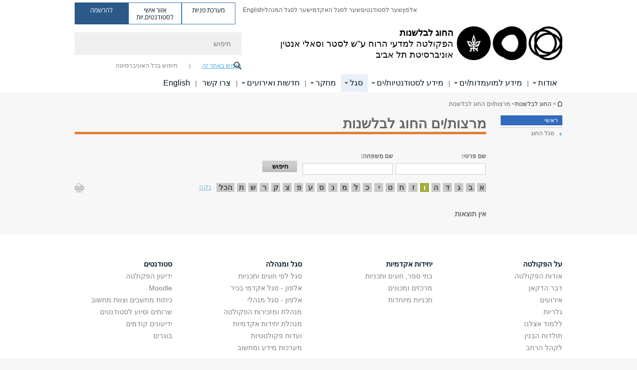

--- FILE ---
content_type: text/html; charset=utf-8
request_url: https://humanities.tau.ac.il/linguistics/faculty?letter=%D7%95
body_size: 14904
content:
<!DOCTYPE html>
<html lang="he" dir="rtl">
<head>

  <meta http-equiv="X-UA-Compatible" content="IE=edge" />
  <meta name="viewport" content="width=device-width, initial-scale=1">

  <!--[if IE]><![endif]-->
<link rel="dns-prefetch" href="//themes.googleusercontent.com" />
<link rel="preconnect" href="//themes.googleusercontent.com" crossorigin="" />
<link rel="dns-prefetch" href="//www.googletagmanager.com" />
<link rel="preconnect" href="//www.googletagmanager.com" />
<meta http-equiv="Content-Type" content="text/html; charset=utf-8" />
<meta http-equiv="expires" content="0" />
<meta http-equiv="expires" content="Tue, 01 Jan 1980 1:00:00 GMT" />
<meta name="Generator" content="Drupal 7 (http://drupal.org)" />
<link rel="canonical" href="https://humanities.tau.ac.il/linguistics/faculty" />
<link rel="shortlink" href="/node/4616" />
<meta property="og:title" content="מרצות/ים החוג לבלשנות" />
<meta property="og:url" content="https://humanities.tau.ac.il/linguistics/faculty" />
<meta property="og:image" content="https://humanities.tau.ac.il/sites/humanities.tau.ac.il/files/styles/og_image/public/floodin_images/humfa.jpg?itok=IdaZo9mb" />
<meta property="og:image:width" content="1210" />
<meta property="og:image:height" content="650" />
<meta property="og:description" content="מרצות/ים החוג לבלשנות" />
<link rel="shortcut icon" href="https://humanities.tau.ac.il/sites/all/themes/tau_v2/favicon.ico" type="image/vnd.microsoft.icon" />
<link rel="alternate" media="only screen and (max-width: 640px)" href="https://humanities.m.tau.ac.il/linguistics/faculty?letter=%D7%95" />
<link rel="alternate" media="handled" href="https://humanities.m.tau.ac.il/linguistics/faculty?letter=%D7%95" />
<link href="/sites/all/libraries/icomoon/fonts/icomoon.woff2" as="font" crossorigin="anonymous" rel="preload" type="font/woff2" />
<link href="/sites/all/themes/tau_v2/fonts/opensans/opensanshebrew-regular.woff2" as="font" rel="preload" crossorigin="anonymous" type="font/woff2" />
<link href="/sites/all/themes/tau_v2/fonts/opensans/opensanshebrew-bold.woff2" as="font" rel="preload" crossorigin="anonymous" type="font/woff2" />
  <title>מרצות/ים החוג לבלשנות | החוג לבלשנות | אוניברסיטת תל אביב</title>
  <link type="text/css" rel="stylesheet" href="/sites/default/files/advagg_css/css__Zouj0KPz9PwY6IidOlnRQxzJWeh1whfgbzyvRSaiUiQ__em0RViU91tVe1Ehx3elrj36wqNNmDUk1giWR9GaOLKE__lGaRfiBnLjb2X9VtN-DOAoNRUexs-e2RsQTGaraSvBc.css" media="all" />
<link type="text/css" rel="stylesheet" href="/sites/default/files/advagg_css/css__5-oiXxmg-UKRvULLXGFju1f8zJf54rts1NqJMcPz-Y8__y_pf7XuvgoYuxth4WIhtCqfFrYS_tAiqaMRkKLN-OlY__lGaRfiBnLjb2X9VtN-DOAoNRUexs-e2RsQTGaraSvBc.css" media="all" />
<link type="text/css" rel="stylesheet" href="/sites/default/files/advagg_css/css__ML3NxdLmYKuLW0xvn5iS46JpI0Yrnv532xzSikS3iW8__YKzKrrRh3jVUz18VDBU9_w-_lUw5sbG5_AtPRkB9wa0__lGaRfiBnLjb2X9VtN-DOAoNRUexs-e2RsQTGaraSvBc.css" media="all" />
<link type="text/css" rel="stylesheet" href="/sites/default/files/advagg_css/css__G6wvPqtsYVq-pCAkA1u8SxdbAAWRIK80Xzp1HVUOwuw__RoF9X14jG2bK9e9mJ-gYioymrbpMtgIub2VCrwvAH2A__lGaRfiBnLjb2X9VtN-DOAoNRUexs-e2RsQTGaraSvBc.css" media="all" />
<link type="text/css" rel="stylesheet" href="/sites/default/files/advagg_css/css__rCgFEdz9lASHvzPXHjxYoIZfABlFBbHDGyQDggSI-kc__gXsdGkHHlq3rkb8j_FAHDoG_N6fWpCuWC7YQh9QNf9E__lGaRfiBnLjb2X9VtN-DOAoNRUexs-e2RsQTGaraSvBc.css" media="all" />
<link type="text/css" rel="stylesheet" href="/sites/default/files/advagg_css/css__JrDK4f_-EdlmhNP6LxPkXLJV695tLmnUvW7R7-3Of20__xHwnrOQLkYlfSdDO5GGzqQCaixClDQGk860Om4s9rcA__lGaRfiBnLjb2X9VtN-DOAoNRUexs-e2RsQTGaraSvBc.css" media="all" />
<link type="text/css" rel="stylesheet" href="/sites/default/files/advagg_css/css__gG4NdMyQLdiqDEaesxU-fo589mfMuCzu2YPcOJAb018__7RSKNN7WmlVUowE6gmEa0W_BdXRLiqJoSaneKiminPE__lGaRfiBnLjb2X9VtN-DOAoNRUexs-e2RsQTGaraSvBc.css" media="all" />
<link type="text/css" rel="stylesheet" href="/sites/default/files/advagg_css/css__NHt64gZBbsglaP8Thifgi_5SgCyX43IixigC9YG_IUI__PUOgtcxd0BHBiIb0D5S2xiq_1qTFvYUOBWuBr019Tt4__lGaRfiBnLjb2X9VtN-DOAoNRUexs-e2RsQTGaraSvBc.css" media="all" />
<link type="text/css" rel="stylesheet" href="/sites/default/files/advagg_css/css__AV5xcOGZg_I77tvHWRNtROmAAAUgEcLxAliULqFTq2g__WgSzw6T15H2fCitl9Cw8FbDh5B-UzHS3oR8mBuVXr58__lGaRfiBnLjb2X9VtN-DOAoNRUexs-e2RsQTGaraSvBc.css" media="all" />
<link type="text/css" rel="stylesheet" href="/sites/default/files/advagg_css/css__ItIWXr0Z2c0Jm10iJTnKY007Z0Cwwyf-s-lX6r99pEU__fX_4oOo5O03wZW-TT7cN6E2M9CioWED06_ZgIzFz2g8__lGaRfiBnLjb2X9VtN-DOAoNRUexs-e2RsQTGaraSvBc.css" media="all" />
<link type="text/css" rel="stylesheet" href="/sites/default/files/advagg_css/css__WMwosR8-l8ZpuAVoRQnHD7kTuLxXTNZur6G0IuoOimA__Un3VrojKzZK51fPnduJzKDaYazLXNqOelyugameOMDM__lGaRfiBnLjb2X9VtN-DOAoNRUexs-e2RsQTGaraSvBc.css" media="all" />
<link type="text/css" rel="stylesheet" href="/sites/default/files/advagg_css/css__qF9ZMoe1OEPJeCnwUhzaTsZ-fCESLfJyJA2-an0mxTQ__9uNNxSEkuRFYLXf2NYXfrN6_olg9O7OzNoY7kokujQ0__lGaRfiBnLjb2X9VtN-DOAoNRUexs-e2RsQTGaraSvBc.css" media="all" />
<link type="text/css" rel="stylesheet" href="/sites/default/files/advagg_css/css__beLOjpMY0ZwqDr4mNtSBkyzHYh2x5n_dyQkj-4rK7JU__b2rlH-b1gkXJXBrDIbBbfKBHQB_W0vR5oZjxe2onTMk__lGaRfiBnLjb2X9VtN-DOAoNRUexs-e2RsQTGaraSvBc.css" media="all" />
<link type="text/css" rel="stylesheet" href="/sites/default/files/advagg_css/css__PJZJB6lGEpH6usb1yfVBXq2EH3kjt5tK8jazNCLb3PQ__r6H7-hh6HLrAxUR4OZ6fy6ZMcjznRA4uo51uQNfSSrI__lGaRfiBnLjb2X9VtN-DOAoNRUexs-e2RsQTGaraSvBc.css" media="all" />
<link type="text/css" rel="stylesheet" href="/sites/default/files/advagg_css/css__BNJEqmkYQiOMVP1BHC8OapMELJB5XknKcJtlRjSDN6Q__PU8ZB65IaETcPC1yw7kngTyMqcmk5FOk7rVQgfw64wE__lGaRfiBnLjb2X9VtN-DOAoNRUexs-e2RsQTGaraSvBc.css" media="all" />
<link type="text/css" rel="stylesheet" href="/sites/default/files/advagg_css/css__SOeeZkL8ABEbJAsSp5KVpmUziyBhNsw5QwNZsHHdR24__Mk60fRSSPbEJQjGOuqyTDrrXqpmCsmyZyzDk2LMk0Ak__lGaRfiBnLjb2X9VtN-DOAoNRUexs-e2RsQTGaraSvBc.css" media="all" />
<link type="text/css" rel="stylesheet" href="/sites/default/files/advagg_css/css__24EcWeh6FS1ojUPo1ayHEo7YdY-yY78tzSgikpGKaHE__l5rydRAa1rby0Z1e_XhOidg8QcihRiTvOAE-4gTw_-0__lGaRfiBnLjb2X9VtN-DOAoNRUexs-e2RsQTGaraSvBc.css" media="all" />
<link type="text/css" rel="stylesheet" href="/sites/default/files/advagg_css/css__9iWwhyAUw3yszWQFdrnTDzWvllkUOw8K67rrQAGgIqQ__jOIP2tFmpSM90X6SCoPGvDrSL9pwLVK_fhCU5CM2ahI__lGaRfiBnLjb2X9VtN-DOAoNRUexs-e2RsQTGaraSvBc.css" media="all" />
<link type="text/css" rel="stylesheet" href="/sites/default/files/advagg_css/css__RfyoFkNasGn6_xoXUxXHshXJKFFMeSwvzvDX3CvpNfI__4D8vsStq9-jfgF4B8V0JWzC81UmTv40rbNLMOP7z13Y__lGaRfiBnLjb2X9VtN-DOAoNRUexs-e2RsQTGaraSvBc.css" media="all" />
<link type="text/css" rel="stylesheet" href="/sites/default/files/advagg_css/css__5MGQdAULYUviWuo_1X0_HDMXvlxFH8gdWajB-3S_K8s__qsZ3hdy5q_GuotKUosFMTK6ZRjpBh_-0qlOacb9ZAes__lGaRfiBnLjb2X9VtN-DOAoNRUexs-e2RsQTGaraSvBc.css" media="all" />
<link type="text/css" rel="stylesheet" href="/sites/default/files/advagg_css/css__yb_OLZ_5sISzbgqbjY7Nghpcs8iSYinrmSmuO1AblmQ__8LWnFf_FCRQ8VkoPSvvgfcByAVVYrfW0ygEtKcjjGG0__lGaRfiBnLjb2X9VtN-DOAoNRUexs-e2RsQTGaraSvBc.css" media="all" />
<style type="text/css" media="all">.cs_blue{background-color:#3181a2}.cs_blue_sky{background-color:#1980ff}.cs_brain_purple{background-color:#9628c6;color:#9628c6}.cs_cs_blue{background-color:#3181a2;color:#3181a2}.cs_cs_blue_barak{background-color:#114b78;color:#114b78}.cs_cs_blue_brand{background-color:#66bff1;color:#66bff1}.cs_cs_brown{background-color:#c2943c}.cs_cs_darkgrey_brand{background-color:#76787a;color:#76787a}.cs_cs_dark_brown{background-color:#b38120}.cs_cs_dark_grey{background-color:#607286}.cs_cs_grey{background-color:#a2a4a3}.cs_cs_light_blue{background-color:#72a5de}.cs_cs_mustard{background-color:#d2b62f}.cs_cs_olive{background-color:#a1ab64}.cs_cs_orange_kantor{background-color:#e47f36;color:#e47f36}.cs_cs_orange_mtei{background-color:#ff6026}.cs_cs_pink{background-color:#c52c64}.cs_cs_purple{background-color:#ac15b2}.cs_cs_red{background-color:#1692e8}.cs_dark_blue{background-color:#0f4583}.cs_green{background-color:#a3ad3c}.cs_green_mba{background-color:#005710}.cs_HRgreen{background-color:#009ed4}.cs_HRPurple{background-color:#7d335c}.cs_law-cyan{background-color:#86c8b1;color:#86c8b1}.cs_law-peach{background-color:#e88b75;color:#e88b75}.cs_law-red{background-color:#a01a19;color:#a01a19}.cs_light_red{background-color:#1692e8}.cs_policomm{background-color:#1692e8;color:#1692e8}.cs_purple{background-color:#3b0a43}.cs_purple_catalog{background-color:#4c2177}.cs_purple_kellogg{background-color:#4f2d83}.cs_purple_recanati{background-color:#4d1848}.cs_purple_soclib{background-color:#6f67b0}.cs_socsci_grey{background-color:#949dc2}.cs_socsi_blue{background-color:#22aae2}.cs_soc_red{background-color:#1692e8}.cs_sportlight_grey{color:#696969}</style>
<link type="text/css" rel="stylesheet" href="/sites/default/files/advagg_css/css__ZGQVPdX2635xcH9lxTokU2utSgFFQwzgEiAz6qoNHJA__Ja9UVL3yh0oOqABMfYtP-hmHEcInDBjg5ccBLiTfK0E__lGaRfiBnLjb2X9VtN-DOAoNRUexs-e2RsQTGaraSvBc.css" media="all" />
<link type="text/css" rel="stylesheet" href="/sites/default/files/advagg_css/css__df67uMlx9d4rhwsAAvZgJQchdxDJLxX6TwPV7P2t5rw__4ZZuw5eIhZUmu92B95QNtWWY2uaLyNTVGQVnaQxNIzo__lGaRfiBnLjb2X9VtN-DOAoNRUexs-e2RsQTGaraSvBc.css" media="all" />
<link type="text/css" rel="stylesheet" href="/sites/default/files/advagg_css/css__1eY3tfvA_Ns9-mbZN4-qANM82jrtbcgfET36ixKD66k__Jb82oLc-K98q7FYjRI6SPE354xhxZMd9BlFNyCR69GI__lGaRfiBnLjb2X9VtN-DOAoNRUexs-e2RsQTGaraSvBc.css" media="all" />
<style type="text/css" media="all">body.page-node-4616 table.tau-person-results-table thead tr{color:#696969}body.page-node-4616 table.tau-person-results-table thead tr{background-color:#cfdcef}</style>
<link type="text/css" rel="stylesheet" href="/sites/default/files/advagg_css/css__1CPv_R924eICT32QslnTjXbRVynEktyw_pSaTBd6ysg__zrt71anZIWh5_JxLaHA03wcdfO8tbuLOAjzD3uA-d2I__lGaRfiBnLjb2X9VtN-DOAoNRUexs-e2RsQTGaraSvBc.css" media="all" />
  <script>(function(w,d,s,l,i){w[l]=w[l]||[];w[l].push({'gtm.start':new Date().getTime(),event:'gtm.js'});var f=d.getElementsByTagName(s)[0];var j=d.createElement(s);var dl=l!='dataLayer'?'&l='+l:'';j.src='https://www.googletagmanager.com/gtm.js?id='+i+dl+'';j.async=true;f.parentNode.insertBefore(j,f);})(window,document,'script','dataLayer','GTM-WXDLLNWM');</script>

<!--[if lte IE 9]>
<script src="/sites/default/files/advagg_js/js__9aTy4snid5GMq51YnNufUXeaSJXw-2aTwSKA3LXwN00__8rDv_hNR7vL8Bafct_KGSGW2eHndPaOgj9L4azt7w30__lGaRfiBnLjb2X9VtN-DOAoNRUexs-e2RsQTGaraSvBc.js#ie9-" onload="if(jQuery.isFunction(jQuery.holdReady)){jQuery.holdReady(true);}"></script>
<![endif]-->

<!--[if gt IE 9]>
<script src="/sites/default/files/advagg_js/js__9aTy4snid5GMq51YnNufUXeaSJXw-2aTwSKA3LXwN00__8rDv_hNR7vL8Bafct_KGSGW2eHndPaOgj9L4azt7w30__lGaRfiBnLjb2X9VtN-DOAoNRUexs-e2RsQTGaraSvBc.js#ie10+" defer="defer" onload="if(jQuery.isFunction(jQuery.holdReady)){jQuery.holdReady(true);}"></script>
<![endif]-->

<!--[if !IE]><!-->
<script src="/sites/default/files/advagg_js/js__9aTy4snid5GMq51YnNufUXeaSJXw-2aTwSKA3LXwN00__8rDv_hNR7vL8Bafct_KGSGW2eHndPaOgj9L4azt7w30__lGaRfiBnLjb2X9VtN-DOAoNRUexs-e2RsQTGaraSvBc.js" defer="defer" onload="if(jQuery.isFunction(jQuery.holdReady)){jQuery.holdReady(true);}"></script>
<!--<![endif]-->
<script src="/sites/default/files/advagg_js/js__H5AFmq1RrXKsrazzPq_xPQPy4K0wUKqecPjczzRiTgQ__wor4r9P8YTtQ7p6fbywTetZ47Z_orumIfrrhgxrpLus__lGaRfiBnLjb2X9VtN-DOAoNRUexs-e2RsQTGaraSvBc.js" defer="defer" onload="function advagg_mod_1(){advagg_mod_1.count=++advagg_mod_1.count||1;try{if(advagg_mod_1.count<=40){init_drupal_core_settings();advagg_mod_1.count=100;}}
catch(e){if(advagg_mod_1.count>=40){throw e;}
else{window.setTimeout(advagg_mod_1,1);}}}
function advagg_mod_1_check(){if(window.init_drupal_core_settings&&window.jQuery&&window.Drupal){advagg_mod_1();}
else{window.setTimeout(advagg_mod_1_check,1);}}
advagg_mod_1_check();"></script>
<script src="/sites/default/files/advagg_js/js__dmk5l6f63eBGUIQyTHCNZQec92GTehxA7kuRv9Ez2mA__94sj1s2_ICeZ-Cf7AD5AOKfm1-AcK8H6etAOYrGyLfw__lGaRfiBnLjb2X9VtN-DOAoNRUexs-e2RsQTGaraSvBc.js" defer="defer"></script>
<script src="/sites/default/files/advagg_js/js__jY3-3CF_aW2-zV7M-ZJG0aboHTCHOpI0LqsoubNNRFI__ldX-GYGVbJarE_FwlYdMigsz0wUJ72Qj_I4V8NwWM6E__lGaRfiBnLjb2X9VtN-DOAoNRUexs-e2RsQTGaraSvBc.js" defer="defer"></script>
<script>function init_drupal_core_settings() {jQuery.extend(Drupal.settings, {"basePath":"\/","pathPrefix":"","setHasJsCookie":0,"ajaxPageState":{"theme":"tau_v2","theme_token":"xemXUInj7kY1AXAgyF11pQsoY7CQILE3lr175a8w5wU","jquery_version":"3.5.1","jquery_version_token":"5RCOpOuXsA_5OR9B9xM3omoodeosqpAatMbX_9gwmUA","css":{"modules\/system\/system.base.css":1,"modules\/system\/system.base-rtl.css":1,"modules\/system\/system.menus.css":1,"modules\/system\/system.menus-rtl.css":1,"modules\/system\/system.messages.css":1,"modules\/system\/system.messages-rtl.css":1,"modules\/system\/system.theme.css":1,"modules\/system\/system.theme-rtl.css":1,"misc\/ui\/jquery.ui.core.css":1,"misc\/ui\/jquery.ui.theme.css":1,"modules\/aggregator\/aggregator.css":1,"modules\/aggregator\/aggregator-rtl.css":1,"sites\/all\/modules\/rc\/builder\/css\/builder.css":1,"sites\/all\/modules\/contrib\/calendar\/css\/calendar_multiday.css":1,"sites\/all\/modules\/rc\/css_color\/css\/css_color.css":1,"sites\/all\/modules\/forms\/date\/date_repeat_field\/date_repeat_field.css":1,"sites\/humanities.tau.ac.il\/modules\/faculty\/css\/faculty.css":1,"modules\/field\/theme\/field.css":1,"modules\/field\/theme\/field-rtl.css":1,"modules\/node\/node.css":1,"modules\/search\/search.css":1,"modules\/search\/search-rtl.css":1,"sites\/all\/modules\/rc\/sitesmanager\/css\/sitesmanager.css":1,"sites\/all\/modules\/rc\/tau_archive\/css\/tau_archive.css":1,"sites\/all\/modules\/rc\/tau_main_footer\/tau_main_footer_mobile.css":1,"modules\/user\/user.css":1,"modules\/user\/user-rtl.css":1,"sites\/all\/modules\/contrib\/youtube\/css\/youtube.css":1,"sites\/all\/modules\/contrib\/views\/css\/views.css":1,"sites\/all\/modules\/contrib\/views\/css\/views-rtl.css":1,"sites\/all\/modules\/rc\/tau_content_edit\/css\/tau_content_edit.css":1,"sites\/all\/modules\/contrib\/ckeditor\/css\/ckeditor.css":1,"sites\/all\/modules\/contrib\/ckeditor\/css\/ckeditor-rtl.css":1,"sites\/all\/modules\/contrib\/ctools\/css\/ctools.css":1,"sites\/all\/modules\/rc\/feature\/feature_block_banner\/css\/feature_block_banner.css":1,"sites\/all\/modules\/rc\/feature\/feature_block_general\/css\/feature_block_general.css":1,"sites\/all\/modules\/rc\/feature\/feature_courses\/css\/feature_courses.css":1,"sites\/all\/modules\/rc\/feature\/feature_courses\/css\/feature_courses_en.css":1,"sites\/all\/themes\/tau_v2\/css\/jquery-ui-1.8.16.custom.css":1,"sites\/all\/modules\/rc\/feature\/feature_event\/css\/event_upcoming.css":1,"sites\/all\/modules\/rc\/feature\/feature_home_page\/css\/general.css":1,"sites\/all\/modules\/rc\/feature\/feature_news\/css\/feature_news.css":1,"sites\/all\/modules\/rc\/floating_details\/css\/floating_details.css":1,"sites\/all\/modules\/contrib\/panels\/css\/panels.css":1,"sites\/all\/modules\/rc\/rc_recog\/css\/rc_recog_mobile.css":1,"sites\/all\/libraries\/icomoon\/style.css":1,"sites\/all\/modules\/rc\/sitetau\/css\/sitetau.css":1,"sites\/all\/modules\/rc\/skiplinks\/css\/skiplinks.css":1,"sites\/all\/modules\/rc\/tau_custom_design\/css\/tau_custom_design.css":1,"sites\/all\/modules\/rc\/tau_megadd\/styles\/tau_megadd.css":1,"sites\/all\/libraries\/responsive-nav\/responsive-nav.css":1,"sites\/all\/modules\/contrib\/ctools\/css\/modal.css":1,"sites\/all\/modules\/contrib\/ctools\/css\/modal-rtl.css":1,"sites\/all\/modules\/rc\/tau_popup_lecturer\/css\/tau_popup_lecturer.css":1,"sites\/all\/modules\/contrib\/print\/print_ui\/css\/print_ui.theme.css":1,"sites\/all\/modules\/contrib\/print\/print_ui\/css\/print_ui.theme-rtl.css":1,"sites\/all\/modules\/rc\/feature\/feature_faq_new\/css\/feature_faq_new.css":1,"sites\/all\/modules\/rc\/sitetau\/css\/block-tau-header-buttons.css":1,"sites\/all\/modules\/rc\/tau_person\/css\/tau_person_images_lobby.css":1,"sites\/all\/modules\/rc\/tau_person\/css\/tau_person.alfon.css":1,"sites\/all\/modules\/forms\/hide_submit\/css\/hide_submit.css":1,"sites\/all\/themes\/tau_v2\/css\/ezmark.css":1,"sites\/all\/themes\/tau_v2\/css\/tau_general.css":1,"sites\/all\/themes\/tau_v2\/css\/tau-entity.css":1,"sites\/all\/themes\/tau_v2\/css\/tau-news.css":1,"sites\/all\/themes\/tau_v2\/css\/jquery.selectbox.css":1,"sites\/all\/themes\/tau_v2\/css\/font-bitter.css":1,"sites\/all\/themes\/tau_v2\/css\/new_events.css":1},"js":{"sites\/all\/modules\/rc\/feature\/feature_jquery_update\/js\/jquery-migrate-fix.js":1,"sites\/all\/libraries\/jquery\/jquery-migrate.js":1,"misc\/jquery-extend-3.4.0.js":1,"misc\/jquery-html-prefilter-3.5.0-backport.js":1,"sites\/all\/modules\/contrib\/jquery_update\/js\/jquery_browser.js":1,"sites\/all\/modules\/contrib\/jquery_update\/replace\/ui\/ui\/minified\/jquery.ui.core.min.js":1,"sites\/all\/modules\/contrib\/jquery_update\/replace\/ui\/external\/jquery.cookie.js":1,"sites\/all\/modules\/contrib\/jquery_update\/replace\/jquery.form\/4\/jquery.form.min.js":1,"misc\/form-single-submit.js":1,"sites\/all\/modules\/contrib\/jquery_update\/js\/jquery_update.js":1,"sites\/all\/modules\/rc\/sitetau\/js\/general.js":1,"sites\/all\/modules\/rc\/sitetau\/js\/general_functions.js":1,"sites\/all\/modules\/rc\/sitetau\/js\/fixAjax.js":1,"sites\/all\/libraries\/history.js\/scripts\/bundled\/html5\/jquery.history.js":1,"sites\/all\/modules\/rc\/tau_archive\/js\/tau_archive.js":1,"public:\/\/languages\/he_E_3KTcpOLu5vno0W_-SMVEBhtISCeNwzMu26gWX4lVY.js":1,"sites\/all\/modules\/contrib\/css_browser_selector\/css_browser_selector.js":1,"sites\/humanities.tau.ac.il\/modules\/faculty\/js\/faculty.js":1,"sites\/all\/libraries\/cubiq-iscroll\/src\/iscroll.js":1,"misc\/progress.js":1,"sites\/all\/modules\/contrib\/ctools\/js\/modal.js":1,"sites\/all\/modules\/forms\/hide_submit\/js\/hide_submit.js":1,"sites\/all\/themes\/tau_v2\/js\/jquery.ezmark.extend.js":1,"sites\/all\/themes\/tau_v2\/js\/jquery.CarouSlide.min.js":1,"sites\/all\/themes\/tau_v2\/js\/tau_functions.js":1,"sites\/all\/themes\/tau_v2\/js\/tau-sumo.js":1,"sites\/all\/themes\/tau_v2\/js\/tau.js":1,"sites\/all\/themes\/tau_v2\/js\/tau-main-menu.js":1,"sites\/all\/themes\/tau_v2\/js\/tau-aria-label.js":1,"sites\/all\/themes\/tau_v2\/js\/tau_objects.js":1,"sites\/all\/themes\/tau_v2\/js\/jquery.selectbox-0.6.1.js":1,"sites\/all\/modules\/contrib\/jquery_update\/js\/jquery_position.js":1,"sites\/all\/libraries\/keynavigator\/keynavigator.js":1,"sites\/all\/modules\/rc\/feature\/feature_event\/js\/event_checkbox_list.js":1,"sites\/all\/modules\/rc\/feature\/feature_news\/js\/news_all.js":1,"sites\/all\/modules\/rc\/feature\/feature_webform\/js\/webform_submissions_filter.js":1,"sites\/all\/modules\/others\/jquery_update\/replace\/ui\/ui\/minified\/jquery-ui.min.js":1,"sites\/all\/modules\/rc\/skiplinks\/js\/skiplinks.js":1,"sites\/all\/modules\/rc\/tau_megadd\/js\/tau_megadd.js":1,"sites\/all\/libraries\/responsive-nav\/responsive-nav.js":1,"sites\/all\/libraries\/cubiq-SwipeView\/src\/swipeview.js":1,"sites\/all\/modules\/rc\/tau_popup_lecturer\/js\/tau_popup_lecturer.js":1,"sites\/all\/modules\/rc\/og_sidebar_menu\/js\/og_sidebar_menu_accessibility.js":1,"sites\/all\/modules\/rc\/feature\/feature_faculty\/js\/feature_faculty.js":1,"sites\/all\/modules\/rc\/feature\/feature_faq_new\/js\/feature_faq_new.js":1,"sites\/all\/modules\/rc\/layout\/js\/university_entity_search_layout.js":1,"sites\/all\/modules\/rc\/tau_person\/js\/tau_person.alfon.js":1,"sites\/all\/modules\/rc\/tau_popup_lecturer\/js\/tau_link_popup.js":1,"sites\/all\/modules\/rc\/tau_popup_lecturer\/js\/tau_popup.js":1,"sites\/all\/libraries\/jquery\/jquery.js":1,"misc\/jquery.once.js":1,"misc\/drupal.js":1,"sites\/all\/modules\/rc\/feature\/feature_jquery_update\/js\/jquery-fix.js":1,"misc\/ajax.js":1}},"path_alias":"linguistics\/faculty","get":{"letter":"\u05d5","q":"node\/4616"},"arg":["node","4616"],"hp_auto_slider":false,"hp_auto_slider_speed":"0","CToolsModal":{"loadingText":"Loading...","closeText":"Close Window","closeImage":"\u003Cimg typeof=\u0022foaf:Image\u0022 src=\u0022https:\/\/humanities.tau.ac.il\/sites\/all\/modules\/contrib\/ctools\/images\/icon-close-window.png\u0022 alt=\u0022Close window\u0022 title=\u0022Close window\u0022 \/\u003E","throbber":"\u003Cimg typeof=\u0022foaf:Image\u0022 src=\u0022https:\/\/humanities.tau.ac.il\/sites\/all\/modules\/contrib\/ctools\/images\/throbber.gif\u0022 alt=\u0022Loading\u0022 title=\u0022Loading...\u0022 \/\u003E"},"ctools-sample-style":{"modalSize":{"type":"scale","width":0.8,"height":0.8,"addWidth":20,"addHeight":15},"modalOptions":{"opacity":0.5,"background-color":"#000"},"animation":"fadeIn","modalTheme":"CToolsSampleModal","throbber":"\u003Cimg typeof=\u0022foaf:Image\u0022 src=\u0022https:\/\/humanities.tau.ac.il\/sites\/all\/modules\/contrib\/ctools\/ctools_ajax_sample\/images\/ajax-loader.gif\u0022 alt=\u0022Loading...\u0022 title=\u0022Loading\u0022 \/\u003E"},"better_exposed_filters":{"views":{"responsive_banner":{"displays":{"block":{"filters":[]}}}}},"hide_submit":{"hide_submit_status":true,"hide_submit_method":"disable","hide_submit_css":"hide-submit-disable","hide_submit_abtext":"","hide_submit_atext":"","hide_submit_hide_css":"hide-submit-processing","hide_submit_hide_text":"Processing...","hide_submit_indicator_style":"expand-left","hide_submit_spinner_color":"#000","hide_submit_spinner_lines":12,"hide_submit_hide_fx":false,"hide_submit_reset_time":5000},"urlIsAjaxTrusted":{"\/linguistics\/faculty?letter=%D7%95":true},"tau_person":{"is_heb":true},"feature_jquery_update":{"mute":1,"trace":0},"group":{"og_context":{"gid":"50","etid":"4614","entity_type":"node","label":"\u05d4\u05d7\u05d5\u05d2 \u05dc\u05d1\u05dc\u05e9\u05e0\u05d5\u05ea","state":"1","created":"1508416838","rdf_mapping":[]}}}); 
if(jQuery.isFunction(jQuery.holdReady)){jQuery.holdReady(false);}} if(window.jQuery && window.Drupal){init_drupal_core_settings();}</script>

  
  
  <meta name="google" value="notranslate">
  <meta name="google-site-verification" content="BWY7CnH8_r_7HfxNm1hioIPESWn7GQPBKJHoCsfKNbM" />
    

  

  

  
  
</head>

<body class="html not-front not-logged-in page-node page-node- page-node-4616 node-type-table-person-generator domain--humanities-tau-ac-il group-context group-context-group-50 group-context-node group-context-node-4614 tau-search-selector one-sidebar sidebar-first i18n-he theme-tau-v2 dir_rtl not_tau_main_version" >
  <noscript aria-hidden="true"><iframe src="https://www.googletagmanager.com/ns.html?id=GTM-WXDLLNWM" height="0" width="0" style="display:none;visibility:hidden"></iframe></noscript>

      <!--facebook api-->
      <div id="fb-root"></div>
      <script>
      window.fbAsyncInit = function() {
        // init the FB JS SDK
        FB.init({
          appId      : '385605168198947', // App ID from the App Dashboard. https://developers.facebook.com/apps/385605168198947
          status     : false, // check the login status upon init?
          cookie     : true, // set sessions cookies to allow your server to access the session?
          xfbml      : true  // parse XFBML tags on this page?
        });
      // Additional initialization code such as adding Event Listeners goes here
      };

      // Load the SDK's source Asynchronously
      // Note that the debug version is being actively developed and might
      // contain some type checks that are overly strict.
      // Please report such bugs using the bugs tool.
      (function(d, debug){
        var js, id = 'facebook-jssdk', ref = d.getElementsByTagName('script')[0];
        if (d.getElementById(id)) {return;}
        js = d.createElement('script'); js.id = id; js.async = true;
        js.src = "//connect.facebook.net/he_IL/all" + (debug ? "/debug" : "") + ".js";
        ref.parentNode.insertBefore(js, ref);
      }(document, /*debug*/ false));
      </script>
      <!--/facebook api-->
    <ul id="skiplinks"><li><a href="#header" class="">תפריט עליון</a></li><li><a href="#block-system-main-menu" class="">תפריט ראשי</a></li><li><a href="#main-wrapper" class="">תוכן ראשי</a></li></ul>
  

  
  <!-- <div id="skip-link">
    <a href="#jump_link_target" class="element-invisible element-focusable">Jump to Navigation</a>
  </div>
   -->
  
<div id="page-wrapper">
  <div class="header-wrapper-top header-wrapper-top--with-title">
    <div id="header">
      <div class="section clear">
                  <a href="/linguistics" title="לוגו אוניברסיטת תל אביב, קישור, חזור לדף הבית" rel="home" id="logo">
            <!-- faculty_general.module, tau_personal.module -->
                                        <div class="tau_logo">
                <img  alt="לוגו אוניברסיטת תל אביב" height="72" width="212" id="site-logo" src="/sites/all/themes/tau_v2/logo.png" title="" />              </div>
              <div class="group_header">
                                  <div class="group_header_txt">
                    <div id="school_name" class=""><span class="black">החוג לבלשנות</span>  </div><div class="faculty-school" id="faculty_name"><span class="faculty black">הפקולטה למדעי הרוח</span> <span class="black">ע"ש לסטר וסאלי אנטין</span></div><input id="menu_gid" type="hidden" value=50 />                    <div class="university-name">אוניברסיטת תל אביב</div>                  </div>
                                    </div>
                          </a>
                                </div>
      <div class="top_region_background">
          <div class="region region-top">
    <div id="block-menu-menu-top-header" class="block block-menu first odd count-1">

      
  <div class="content">
    <ul class="menu depth-1" role="menubar"><li class="first leaf depth-1 not-last" role="menuitem"><a href="http://new.tau.ac.il/tau/index">אלפון</a></li>
<li class="leaf depth-1 not-first not-last" role="menuitem"><a href="http://new.tau.ac.il/students-portal">שער לסטודנטים</a></li>
<li class="leaf depth-1 not-first not-last" role="menuitem"><a href="http://new.tau.ac.il/academic-faculty-portal">שער לסגל האקדמי</a></li>
<li class="leaf depth-1 not-first not-last" role="menuitem"><a href="http://new.tau.ac.il/administrative-faculty-portal">שער לסגל המנהלי</a></li>
<li class="last leaf depth-1 not-first last top-menu-languages-container" role="menuitem"><a href="https://en-humanities.tau.ac.il">English</a></li>
</ul>  </div>

</div>
<div id="block-sitetau-sitetau-header-buttons" class="block block-sitetau even count-2">

      
  <div class="content">
    <div class="tau-header-buttons-block-wrapper"><div class="tau-header-buttons-block"><a href="https://tau-int.formtitan.com/ftproject/CRM_TAU_guest" class="header-button-link inquiry-portal-link" target="_blank" title="בקר מערכת פניות">מערכת פניות</a><a href="https://my.tau.ac.il/TAU_Student" class="header-button-link student-portal-link" target="_blank" title="בקר אזור אישי לסטודנטים.יות">אזור אישי לסטודנטים.יות</a><a href="https://www.ims.tau.ac.il/md/rishum/login.aspx" class="header-button-link registration-link" target="_blank" title="בקר להרשמה">להרשמה</a></div></div>  </div>

</div>
  </div>
      </div>
      <div class="social_search_container ">
        <div id="block-search-2" class="block block-search first odd count-1">

        <none>    
  <div class="content">
    <form role="search" action="/linguistics/faculty?letter=%D7%95" method="post" id="search-block-form" accept-charset="UTF-8"><div><div class="container-inline">
    <div class="form-item form-type-textfield form-item-search-block-form">
  <label class="element-invisible" for="edit-search-block-form--2">חיפוש </label>
 <input placeholder="חיפוש" aria-label="חיפוש" type="text" id="edit-search-block-form--2" name="search_block_form" value="" size="15" maxlength="128" class="form-text" />
</div>
<span class="icon-search"></span><div class="form-item form-type-textfield form-item-prot">
 <input type="text" id="edit-prot" name="prot" value="" size="60" maxlength="128" class="form-text" />
</div>
<div class="search-selector form-wrapper" role="tablist" id="edit-stype"><span class="internal active" role="tab" tabindex="0" aria-selected="true" title="חיפוש באתר זה קישור">חיפוש באתר זה</span>
<i class="separator"></i>
<span class="external" role="tab" tabindex="0" aria-selected="false" title="חיפוש בכל האוניברסיטה קישור">חיפוש בכל האוניברסיטה</span>
</div><div class="form-actions form-wrapper" id="edit-actions"><input alt="חיפוש" title="חיפוש" type="submit" id="edit-submit" name="op" value="חיפוש" class="form-submit" /></div><input type="hidden" name="form_build_id" value="form-R39F3BPxx5Mt2rMMdvqhDsW270858Lg2l6XG0QsgeYY" />
<input type="hidden" name="form_id" value="search_block_form" />
<input type="hidden" name="group" value="50" />
</div>
</div></form>  </div>

</div>
      </div>
                    <div class="region region-header">
    <div id="block-faculty-general-faculty-menu-block" class="block block-faculty-general first odd count-1" aria-haspopup="ניווט ראשי" role="navigation">

      
  <div class="content">
    <ul class="menu"><li class="first expanded menu-og-50 depth-1 not-last menu-item-not-link"><span class="menu-item-not-link">אודות </span><ul class="menu"><li class="first last expanded depth-2 menu-item-not-link"><span class="menu-item-not-link">אודות </span><ul class="menu"><li class="first leaf depth-3 not-last"><a href="/linguistics/about" class="c_ac15b1 color-cube">אודות החוג לבלשנות</a></li>
<li class="last leaf depth-3 not-first"><a href="/linguistics/info/tafkidim" class="c_ac15b1 color-cube">בעלות ובעלי תפקידים</a></li>
</ul></li>
</ul></li>
<li class="expanded menu-og-50 depth-1 not-first not-last menu-item-not-link"><span class="menu-item-not-link">מידע למועמדות/ים</span><ul class="menu"><li class="first expanded depth-2 not-last menu-item-not-link"><span class="menu-item-not-link">תואר ראשון</span><ul class="menu"><li class="first last leaf depth-3"><a href="/linguistics/ml/ba_2026" class="c_19a6e0 color-cube">על לימודי תואר ראשון</a></li>
</ul></li>
<li class="expanded depth-2 not-first not-last menu-item-not-link"><span class="menu-item-not-link">תואר שני</span><ul class="menu"><li class="first last leaf depth-3"><a href="/linguistics/ml/ma" class="c_6bc81f color-cube">על לימודי תואר שני</a></li>
</ul></li>
<li class="last expanded depth-2 not-first menu-item-not-link"><span class="menu-item-not-link">תואר שלישי</span><ul class="menu"><li class="first last leaf depth-3"><a href="/linguistics/ml/phd" class="c_294a9f color-cube">על לימודי תואר שלישי</a></li>
</ul></li>
</ul></li>
<li class="expanded menu-og-50 depth-1 not-first not-last"><a href="/linguistics/info/tafkidim" style="color:#001721">מידע לסטודנטיות/ים</a><ul class="menu"><li class="first last expanded depth-2 menu-item-not-link"><span class="menu-item-not-link">מידע לסטודנטיות/ים</span><ul class="menu"><li class="first leaf depth-3 not-last"><a href="/linguistics/research/exp" class="c_2cc7ba color-cube">ניסויים (שעות מעבדה)</a></li>
<li class="leaf depth-3 not-first not-last"><a href="/linguistics/info/forms" class="c_2cc7ba color-cube">טפסים והנחיות</a></li>
<li class="leaf depth-3 not-first not-last"><a href="/linguistics/info/guidlines" class="c_2cc7ba color-cube">הנחיות לכתיבת עבודת מאסטר</a></li>
<li class="leaf depth-3 not-first not-last"><a href="/linguistics/info/scholarships" class="c_2cc7ba color-cube">מלגות</a></li>
<li class="leaf depth-3 not-first not-last"><a href="https://humanities.tau.ac.il/sites/humanities.tau.ac.il/files/media_server/0000Linguistics/תשפו/מערכת תשפו 040825.pdf" class="c_2cc7ba color-cube">מערכת תשפ&quot;ו</a></li>
<li class="leaf depth-3 not-first not-last"><a href="/linguistics/jobs" class="c_2cc7ba color-cube">הצעות עבודה</a></li>
<li class="last leaf depth-3 not-first"><a href="https://humanities.tau.ac.il/sites/humanities.tau.ac.il/files/media_server/0000Linguistics/תשפו/כל הקורסים 040825.pdf" class="c_2cc7ba color-cube">קורסים ודרישות קדם</a></li>
</ul></li>
</ul></li>
<li class="expanded active-trail menu-og-50 depth-1 not-first not-last"><a href="/linguistics/faculty" class="active-trail active">סגל</a><ul class="menu"><li class="first last expanded depth-2 menu-item-not-link"><span class="menu-item-not-link">סגל החוג</span><ul class="menu"><li class="first leaf depth-3 not-last"><a href="/linguistics/faculty" class="c_b48220 color-cube active">מרצות/ים</a></li>
<li class="leaf depth-3 not-first not-last"><a href="/linguistics/faculty2" class="c_b48220 color-cube">עוזרות/עוזרי הוראה ועמיתות/עמיתי הוראה</a></li>
<li class="last leaf depth-3 not-first"><a href="/linguistics/faculty2_6263" class="c_b48220 color-cube">אמריטוס ובדימוס</a></li>
</ul></li>
</ul></li>
<li class="expanded menu-og-50 depth-1 not-first not-last"><a href="/linguistics/research/researches">מחקר</a><ul class="menu"><li class="first last expanded depth-2 menu-item-not-link"><span class="menu-item-not-link">מחקר</span><ul class="menu"><li class="first leaf depth-3 not-last"><a href="/linguistics/research/researches" class="c_4c2177 color-cube">מחקרים</a></li>
<li class="leaf depth-3 not-first not-last"><a href="/linguistics/research/labs" class="c_4c2177 color-cube">מעבדות</a></li>
<li class="leaf depth-3 not-first not-last"><a href="https://en-humanities.tau.ac.il/linguistics/phd_dissertations" class="c_4c2177 color-cube">עבודות דוקטורט</a></li>
<li class="leaf depth-3 not-first not-last"><a href="https://en-humanities.tau.ac.il/linguistics/ma_theses" class="c_4c2177 color-cube">עבודות תזה</a></li>
<li class="last leaf depth-3 not-first"><a href="/node/4651" class="c_4c2177 color-cube">קישורים</a></li>
</ul></li>
</ul></li>
<li class="expanded menu-og-50 depth-1 not-first not-last"><a href="/linguistics/events/abroad">חדשות ואירועים</a><ul class="menu"><li class="first last expanded depth-2 menu-item-not-link"><span class="menu-item-not-link">חדשות ואירועים</span><ul class="menu"><li class="first leaf depth-3 not-last"><a href="/linguistics/events/abroad" class="c_a2ab64 color-cube">כנסים בחו&quot;ל</a></li>
<li class="last leaf depth-3 not-first"><a href="https://en-humanities.tau.ac.il/linguistics/colloquium" class="c_a2ab64 color-cube">קולוקוויום</a></li>
</ul></li>
</ul></li>
<li class="leaf menu-og-50 depth-1 not-first not-last"><a href="/linguistics/contacts">צרו קשר</a></li>
<li class="last leaf menu-og-50 depth-1 not-first"><a href="https://en-humanities.tau.ac.il/linguistics">English</a></li>
</ul>  </div>

</div>
  </div>
    </div>
  </div>
  <div id="banner-region">
      </div>
  <div id="page">
            <div class="clearer"></div>
    <div></div>
    <div id="main-wrapper">
      <div id="breadcrumbs"> <div id="block-sitetau-breadcrumbs" class="block block-sitetau odd count-3">

      
  <div class="content">
    <span class="element-invisible">הינך נמצא כאן</span>
               <div class="breadcrumb" aria-label="פרורי לחם" role="navigation"><span class="icon-home"><a href="/">החוג לבלשנות</a></span> > <a href="/linguistics" class="no_underline">החוג לבלשנות</a> > מרצות/ים החוג לבלשנות</div>  </div>

</div>
 </div>
      <div id="main" class="clearfix">
        <div id="content" class="column">
          <div class="section">
              <div class="region region-right-content">
    <div id="block-og-sidebar-menu-list-block-menu-research-new" class="block block-og-sidebar-menu first odd count-1">

      
  <div class="content">
    <div class="tau-sidebar-menu" ><li class="expanded active-trail main-active tau-side-menu main menu-og-50 depth-1 not-first not-last"><a href="/linguistics/faculty" class="active-trail active">ראשי</a><ul class="menu"><li class="first last expanded sidebar-link active-li sidebar-link depth-2 menu-item-not-link"><span class="menu-item-not-link">סגל החוג</span><ul class="menu"><li class="first leaf sidebar-link active-li sidebar-link depth-3 not-last"><a href="/linguistics/faculty" class="c_b48220 color-cube active">מרצות/ים</a></li>
<li class="leaf sidebar-link active-li sidebar-link depth-3 not-first not-last"><a href="/linguistics/faculty2" class="c_b48220 color-cube">עוזרות/עוזרי הוראה ועמיתות/עמיתי הוראה</a></li>
<li class="last leaf sidebar-link active-li sidebar-link depth-3 not-first"><a href="/linguistics/faculty2_6263" class="c_b48220 color-cube">אמריטוס ובדימוס</a></li>
</ul></li>
</ul></li>
</div>  </div>

</div>
  </div>
            <div class='region region-content-wrap'>
                            <a id="main-content"></a>
                              <div class='clearfix'>
				<div  id = 'page-title'  class = 'title  title-bold title-not-italic tau-title' ><h1 class="tau-title-element">מרצות/ים החוג לבלשנות</h1><div class='border cs_cs_orange_kantor'></div></div>
	   		</div>                              <div class="region region-content">
    <div id="block-system-main" class="block block-system first odd count-1">

      
  <div class="content">
      <div id="tau-person-generator-page">
    <form class="tau-filter-form" role="search" action="/linguistics/faculty?letter=%D7%95" method="get" id="tau-person-search-page-form" accept-charset="UTF-8"><div><input type="hidden" name="type" value="personal_search" />
<div class="form-item form-type-textfield form-item-first-name">
  <label for="edit-first-name">שם פרטי: </label>
 <input type="text" id="edit-first-name" name="first_name" value="" size="25" maxlength="128" class="form-text" />
</div>
<div class="form-item form-type-textfield form-item-last-name">
  <label for="edit-last-name">שם משפחה: </label>
 <input type="text" id="edit-last-name" name="last_name" value="" size="25" maxlength="128" class="form-text" />
</div>
<div class="filter-search-letters" role="list"><a href="/linguistics/faculty?letter=%D7%90" class="filter-search-letter cs_cs_orange_kantor   active" role="listitem">א</a>
<a href="/linguistics/faculty?letter=%D7%91" class="filter-search-letter cs_cs_orange_kantor   active" role="listitem">ב</a>
<a href="/linguistics/faculty?letter=%D7%92" class="filter-search-letter cs_cs_orange_kantor   active" role="listitem">ג</a>
<a href="/linguistics/faculty?letter=%D7%93" class="filter-search-letter cs_cs_orange_kantor   active" role="listitem">ד</a>
<a href="/linguistics/faculty?letter=%D7%94" class="filter-search-letter cs_cs_orange_kantor   active" role="listitem">ה</a>
<a href="/linguistics/faculty?letter=%D7%95" class="filter-search-letter cs_cs_orange_kantor  chosen active" role="listitem">ו</a>
<a href="/linguistics/faculty?letter=%D7%96" class="filter-search-letter cs_cs_orange_kantor   active" role="listitem">ז</a>
<a href="/linguistics/faculty?letter=%D7%97" class="filter-search-letter cs_cs_orange_kantor   active" role="listitem">ח</a>
<a href="/linguistics/faculty?letter=%D7%98" class="filter-search-letter cs_cs_orange_kantor   active" role="listitem">ט</a>
<a href="/linguistics/faculty?letter=%D7%99" class="filter-search-letter cs_cs_orange_kantor   active" role="listitem">י</a>
<a href="/linguistics/faculty?letter=%D7%9B" class="filter-search-letter cs_cs_orange_kantor   active" role="listitem">כ</a>
<a href="/linguistics/faculty?letter=%D7%9C" class="filter-search-letter cs_cs_orange_kantor   active" role="listitem">ל</a>
<a href="/linguistics/faculty?letter=%D7%9E" class="filter-search-letter cs_cs_orange_kantor   active" role="listitem">מ</a>
<a href="/linguistics/faculty?letter=%D7%A0" class="filter-search-letter cs_cs_orange_kantor   active" role="listitem">נ</a>
<a href="/linguistics/faculty?letter=%D7%A1" class="filter-search-letter cs_cs_orange_kantor   active" role="listitem">ס</a>
<a href="/linguistics/faculty?letter=%D7%A2" class="filter-search-letter cs_cs_orange_kantor   active" role="listitem">ע</a>
<a href="/linguistics/faculty?letter=%D7%A4" class="filter-search-letter cs_cs_orange_kantor   active" role="listitem">פ</a>
<a href="/linguistics/faculty?letter=%D7%A6" class="filter-search-letter cs_cs_orange_kantor   active" role="listitem">צ</a>
<a href="/linguistics/faculty?letter=%D7%A7" class="filter-search-letter cs_cs_orange_kantor   active" role="listitem">ק</a>
<a href="/linguistics/faculty?letter=%D7%A8" class="filter-search-letter cs_cs_orange_kantor   active" role="listitem">ר</a>
<a href="/linguistics/faculty?letter=%D7%A9" class="filter-search-letter cs_cs_orange_kantor   active" role="listitem">ש</a>
<a href="/linguistics/faculty?letter=%D7%AA" class="filter-search-letter cs_cs_orange_kantor   active" role="listitem">ת</a>
<a href="/linguistics/faculty?letter=%D7%94%D7%9B%D7%9C" class="filter-search-letter cs_cs_orange_kantor filter-search-letters-all  active" role="listitem">הכל</a>
<a href="/linguistics/faculty" class="filter-search-letters-clear light_blue active">נקה</a></div><input class="tau-search-button-gray form-submit" type="submit" id="edit-submit-search-pepole" name="op" value="חיפוש" /><div class="f_left printer-icon"><img src="/sites/default/files/icn_print.png" /></div><div class="clearfix"></div><input type="hidden" name="form_build_id" value="form-L-00WIOZiKsv9DYxYC1bSsAKb-vRRIyxNDbm5Gmg1Zo" />
<input type="hidden" name="form_id" value="tau_person_search_page_form" />
</div></form><br><br><b>אין תוצאות</b>  </div>
  </div>

</div>
  </div>
            </div>
                                  </div>
        </div>

      </div>
    </div>
      </div>
</div>
  <div class="region region-bottom">
    <div id="block-tau-main-footer-tau-subsites-footer" class="block block-tau-main-footer first odd count-1">

      
  <div class="content">
    <div class="tau_main_footer_block"><div class="tau_main_footer_block_title" style="color:#3181A2">הפקולטה למדעי הרוח ע"ש לסטר וסאלי אנטין</div><ul class="menu"><li class="first expanded menu-footer-links depth-1 not-last"><a href="/">על הפקולטה</a><ul class="menu"><li class="first leaf depth-2 not-last"><a href="/about-humanities">אודות הפקולטה</a></li>
<li class="leaf depth-2 not-first not-last"><a href="/Dean-Welcome">דבר הדקאן</a></li>
<li class="leaf depth-2 not-first not-last"><a href="/events/main">אירועים</a></li>
<li class="leaf depth-2 not-first not-last"><a href="/galleries">גלריות</a></li>
<li class="leaf depth-2 not-first not-last"><a href="/studyportal">ללמוד אצלנו</a></li>
<li class="leaf depth-2 not-first not-last"><a href="/our-building">תולדות הבנין</a></li>
<li class="last leaf depth-2 not-first"><a href="/culture-and-leisure">לקהל הרחב</a></li>
</ul></li>
<li class="expanded menu-footer-links depth-1 not-first not-last"><a href="/">יחידות אקדמיות</a><ul class="menu"><li class="first leaf depth-2 not-last"><a href="/academic-units">בתי ספר, חוגים ותכניות</a></li>
<li class="leaf depth-2 not-first not-last"><a href="/research-institutes">מרכזים ומכונים</a></li>
<li class="last leaf depth-2 not-first"><a href="/special-programs">תכניות מיוחדות</a></li>
</ul></li>
<li class="expanded menu-footer-links depth-1 not-first not-last"><a href="/">סגל ומנהלה</a><ul class="menu"><li class="first leaf depth-2 not-last"><a href="/index">סגל לפי חוגים ותכניות</a></li>
<li class="leaf depth-2 not-first not-last"><a href="/faculty-1">אלפון - סגל אקדמי בכיר</a></li>
<li class="leaf depth-2 not-first not-last"><a href="/faculty-2">אלפון - סגל מנהלי</a></li>
<li class="leaf depth-2 not-first not-last"><a href="/minhelet">מנהלת ומזכירות הפקולטה</a></li>
<li class="leaf depth-2 not-first not-last"><a href="/reception">מנהלת יחידות אקדמיות</a></li>
<li class="leaf depth-2 not-first not-last"><a href="/faculty">ועדות פקולטטיות</a></li>
<li class="last leaf target-blank depth-2 not-first"><a href="http://humanities.tau.ac.il/it/" target="_blank">מערכות מידע ומחשוב</a></li>
</ul></li>
<li class="last expanded menu-footer-links depth-1 not-first"><a href="/">סטודנטים</a><ul class="menu"><li class="first leaf target-blank depth-2 not-last"><a href="https://humanities.tau.ac.il/search-studies-programs?faculta=0600" target="_blank">ידיעון הפקולטה</a></li>
<li class="leaf target-blank depth-2 not-first not-last"><a href="https://moodle.tau.ac.il/" target="_blank">Moodle</a></li>
<li class="leaf depth-2 not-first not-last"><a href="/computers">כיתות מחשבים וצוות מחשוב</a></li>
<li class="leaf depth-2 not-first not-last"><a href="/calendar">שרותים וסיוע לסטודנטים</a></li>
<li class="leaf target-blank depth-2 not-first not-last"><a href="https://humanities.tau.ac.il/yedion/general/past_yed" target="_blank">ידיעונים קודמים</a></li>
<li class="last leaf depth-2 not-first"><a href="/alumni">בוגרים</a></li>
</ul></li>
</ul></div>  </div>

</div>
<div id="block-tau-main-footer-tau-main-footer-block" class="block block-tau-main-footer even count-2">

      
  <div class="content">
    <div class="tau_main_footer_block"><div class="tau-main-footer-block-logo"><img loading="lazy" typeof="foaf:Image" src="/sites/default/files/footer_logo/TAU_MOBILE_logo-footer.png" width="185" height="100" alt="לוגו אוניברסיטת תל אביב" /></div><ul class="menu"><li class="first expanded menu-footer-links depth-1 not-last"><a href="http://new.tau.ac.il/about">מידע כללי</a><ul class="menu"><li class="first leaf depth-2 not-last"><a href="http://tau.ac.il/how-to-reach-us">יצירת קשר ודרכי הגעה</a></li>
<li class="leaf depth-2 not-first not-last"><a href="https://www.tau.ac.il/tau/index">אלפון</a></li>
<li class="leaf depth-2 not-first not-last"><a href="https://www.tau.ac.il/positions?qt-jobs_tabs=0#qt-jobs_tabs">דרושים</a></li>
<li class="leaf depth-2 not-first not-last"><a href="https://www.tau.ac.il/university-constitution">נהלי האוניברסיטה</a></li>
<li class="leaf depth-2 not-first not-last"><a href="http://tenders.tau.ac.il/">מכרזים</a></li>
<li class="leaf depth-2 not-first not-last"><a href="http://tau.ac.il/emergency-info">מידע לשעת חירום</a></li>
<li class="last leaf depth-2 not-first"><a href="https://www.tau.ac.il/auditor1">מבקרת האוניברסיטה</a></li>
</ul></li>
<li class="expanded menu-footer-links depth-1 not-first not-last"><a href="http://go.tau.ac.il/">לימודים</a><ul class="menu"><li class="first leaf target-blank depth-2 not-last"><a href="https://www.ims.tau.ac.il/md/rishum/login.aspx" target="_blank">רישום לאוניברסיטה</a></li>
<li class="leaf target-blank depth-2 not-first not-last"><a href="https://www.tau.ac.il/registration" target="_blank">מידע למתעניינים בלימודים</a></li>
<li class="leaf target-blank depth-2 not-first not-last"><a href="http://go.tau.ac.il/calc" target="_blank">חישוב סיכויי קבלה לתואר ראשון</a></li>
<li class="leaf depth-2 not-first not-last"><a href="https://www.tau.ac.il/calendar">לוח שנת הלימודים</a></li>
<li class="leaf depth-2 not-first not-last"><a href="https://www.tau.ac.il/guides1">ידיעונים</a></li>
<li class="last leaf depth-2 not-first"><a href="https://my.tau.ac.il/TAU_Student/">כניסה לאזור האישי</a></li>
</ul></li>
<li class="expanded menu-footer-links depth-1 not-first not-last"><a href="http://tau.ac.il/faculty-and-offices">סגל ומינהלה</a><ul class="menu"><li class="first leaf depth-2 not-last"><a href="http://tau.ac.il/faculty-and-offices">אגפים ומשרדי מינהלה</a></li>
<li class="leaf depth-2 not-first not-last"><a href="https://ovdim.tau.ac.il/">ארגון הסגל המנהלי</a></li>
<li class="leaf target-blank depth-2 not-first not-last"><a href="https://www.senioracademic.sites.tau.ac.il/" target="_blank">ארגון הסגל האקדמי הבכיר</a></li>
<li class="leaf target-blank depth-2 not-first not-last"><a href="http://www.zutar.org.il/" target="_blank">ארגון הסגל האקדמי הזוטר</a></li>
<li class="last leaf depth-2 not-first"><a href="https://mytau.tau.ac.il/">כניסה ל-My Tau</a></li>
</ul></li>
<li class="expanded menu-footer-links depth-1 not-first not-last"><a href="https://www.tau.ac.il/accessibility">נגישות</a><ul class="menu"><li class="first leaf depth-2 not-last"><a href="http://tau.ac.il/accessibility">נגישות בקמפוס</a></li>
<li class="leaf depth-2 not-first not-last"><a href="http://tau.ac.il/safe-campus">מניעה וטיפול בהטרדה מינית</a></li>
<li class="leaf depth-2 not-first not-last"><a href="http://tau.ac.il/freedom-of-information">הנחיות בדבר חוק חופש המידע</a></li>
<li class="leaf depth-2 not-first not-last"><a href="http://tau.ac.il/accessibility-declaration">הצהרת נגישות</a></li>
<li class="leaf depth-2 not-first not-last"><a href="http://tau.ac.il/DPO">הגנת הפרטיות</a></li>
<li class="last leaf depth-2 not-first"><a href="http://tau.ac.il/declaration">תנאי שימוש</a></li>
</ul></li>
<div class="last expanded social-links-block">    <div class="social-link-item">
    <a href="https://www.facebook.com/tau2go" class="social-link-link social-link-facebook" target="_blank">
        <div class="social-link-icon">
                            <i class="icon-facebook" aria-hidden="true"></i>
                    </div>
        <span class="social-link-title">
          Facebook        </span>
    </a>
    </div>
      <div class="social-link-item">
    <a href="https://www.instagram.com/telavivuni/" class="social-link-link social-link-instagram" target="_blank">
        <div class="social-link-icon">
                            <i class="icon-instagram" aria-hidden="true"></i>
                    </div>
        <span class="social-link-title">
          Instagram        </span>
    </a>
    </div>
      <div class="social-link-item">
    <a href="https://www.linkedin.com/school/3154?pathWildcard=3154" class="social-link-link social-link-linkedin" target="_blank">
        <div class="social-link-icon">
                            <i class="icon-linkedin" aria-hidden="true"></i>
                    </div>
        <span class="social-link-title">
          Linkedin        </span>
    </a>
    </div>
      <div class="social-link-item">
    <a href="https://www.youtube.com/user/TAUVOD" class="social-link-link social-link-youtube" target="_blank">
        <div class="social-link-icon">
                            <i class="icon-youtube" aria-hidden="true"></i>
                    </div>
        <span class="social-link-title">
          Youtube        </span>
    </a>
    </div>
      <div class="social-link-item">
    <a href="https://www.coursera.org/partners/telaviv" class="social-link-link social-link-coursera" target="_blank">
        <div class="social-link-icon">
                            <img loading='lazy' class="social-link-icon-coursera" src="/sites/all/themes/tau_v2/images/social_links/coursera-svg.svg" >
                    </div>
        <span class="social-link-title">
          Coursera        </span>
    </a>
    </div>
          <div class="social-link-item">
    <a href="https://whatsapp.com/channel/0029VaKH1luHVvTUWefhXl2Y" class="social-link-link social-link-whatsapp" target="_blank">
        <div class="social-link-icon">
                            <i class="icon-whatsapp" aria-hidden="true"></i>
                    </div>
        <span class="social-link-title">
          Whatsapp        </span>
    </a>
    </div>
      <div class="social-link-item">
    <a href="https://open.spotify.com/show/4SiALXnSn0pQ6C5n6PQkXF" class="social-link-link social-link-spotify" target="_blank">
        <div class="social-link-icon">
                            <i class="icon-spotify" aria-hidden="true"></i>
                    </div>
        <span class="social-link-title">
          Spotify        </span>
    </a>
    </div>
  </div>
</ul></div>  </div>

</div>
<div id="block-rc-recog-rc-recog-block" class="block block-rc-recog odd count-3">

      
  <div class="content">
    
<div class="full_line">
    <div class="width_margin">
        <div>
            <div>אוניברסיטת תל אביב עושה כל מאמץ לכבד זכויות יוצרים. אם בבעלותך זכויות יוצרים בתכנים שנמצאים פה ו/או השימוש שנעשה בתכנים אלה לדעתך מפר זכויות</div>
            <div class="padding-bottom"> שנעשה בתכנים אלה לדעתך מפר זכויות <a href="https://tau-int.formtitan.com/ftproject/CRM_TAU_guest" target="_blank">נא לפנות בהקדם לכתובת שכאן &gt;&gt;</a></div>
        </div>
        <div class="float_container inline_footer" style="flex:1;">
            <div>אוניברסיטת תל-אביב, ת.ד. 39040, תל-אביב 6997801</div>
            <div>
              
<!-- <div id="rc-credit" style="float:left;">
    <div class="title" style="float:left;">
        Developed by
    </div>
    <div class="logo rc-logo-wrapper">
        <img alt="realcommerce" src="/sites/all/themes/tau_v2/images/TAU_General_FooterLogo_trans.png" />
    </div>
</div> -->            </div>
        </div>
        <div class="clearer"></div>
    </div>
</div>
  </div>

</div>
  </div>

  <script>function advagg_mod_2(){advagg_mod_2.count=++advagg_mod_2.count||1;try{if(advagg_mod_2.count<=40){jQuery.migrateMute=false;jQuery.migrateTrace=false;advagg_mod_2.count=100;}}
catch(e){if(advagg_mod_2.count>=40){throw e;}
else{window.setTimeout(advagg_mod_2,250);}}}
function advagg_mod_2_check(){if(window.jQuery&&window.Drupal&&window.Drupal.settings){advagg_mod_2();}
else{window.setTimeout(advagg_mod_2_check,250);}}
advagg_mod_2_check();</script>
<script src="/sites/default/files/advagg_js/js__1vPCVfkehMCTM-pupX_ghYk5Ys4scElkDhW97VYzQ8s__Rx5V7ie5EelXdGdoAbf5-GhTjyitO4EMETJ0tK6sGNY__lGaRfiBnLjb2X9VtN-DOAoNRUexs-e2RsQTGaraSvBc.js" defer="defer"></script>
<script src="/sites/default/files/advagg_js/js__Q8uM6oMd946tt5uuQbRXFEiHpAz27c1WvEsKQ8IsMF8__zWkHs_qvjABBMl64jCqKHNu719Jb6bGehIP5O0Ny6EY__lGaRfiBnLjb2X9VtN-DOAoNRUexs-e2RsQTGaraSvBc.js" defer="defer"></script>
<script src="/sites/default/files/advagg_js/js__2rjlAbBND-YDbAq2rT4GT0FCGSz_kyEdQdZyOStVQdU__SGggvtYH6KAFWT2NGquosWK1SoWokfbyhZ2MaWmzq9I__lGaRfiBnLjb2X9VtN-DOAoNRUexs-e2RsQTGaraSvBc.js" defer="defer"></script>
<script src="/sites/default/files/advagg_js/js__RPyYfJ4hDepGgZWtp1VbdI9yRaaKhnupkp97kCqBx00___VKZphQ1g0R1q7NLg3c5j8TW51VAlZJ6OKVG4z51ylM__lGaRfiBnLjb2X9VtN-DOAoNRUexs-e2RsQTGaraSvBc.js" defer="defer"></script>
<script src="/sites/default/files/advagg_js/js__v6Ydsa-oLVsCbWBUPEs_rmv-EgYK35mJXlwzszDg2io__NcbPgl6yce1cPkJcub1SVldKst10pVo0nN36XtkHZn8__lGaRfiBnLjb2X9VtN-DOAoNRUexs-e2RsQTGaraSvBc.js" defer="defer"></script>
<script src="/sites/default/files/advagg_js/js__6__IQ9wfCOnkxxh3-xBv65bwhmZoNtcwHNnhprahFvw__JiTknG935-WORDUVnvwp_OgAgDnyJVjXiT5MkO5L2LY__lGaRfiBnLjb2X9VtN-DOAoNRUexs-e2RsQTGaraSvBc.js" defer="defer"></script>
<script src="/sites/default/files/advagg_js/js__YT6D1B_BKxvm6JCH_t9sZNI5L6yITa_DlU5QcSlOkAU__OXobH7d1IP1o3WABlniIrU_-pcJacVSIPUv9bpD-6pQ__lGaRfiBnLjb2X9VtN-DOAoNRUexs-e2RsQTGaraSvBc.js" defer="defer"></script>
<script src="/sites/default/files/advagg_js/js__chJL213YSkJch-IjytLyUqW7uGPnNqOcHGrVBTtmWRc__yn2ExM-BDbvoDYxfwBKmliyRc5GwBZkfllb5p--ixOE__lGaRfiBnLjb2X9VtN-DOAoNRUexs-e2RsQTGaraSvBc.js" defer="defer"></script>
<script src="/sites/default/files/advagg_js/js__Wv6A4Ki9rlP9_n4csvC8s1HUetoU4T2zXtfV9FsPXiI__BQUVeOO5ViKSbT47g0RxTtgp1qrANiqt7dxcn_-BJUw__lGaRfiBnLjb2X9VtN-DOAoNRUexs-e2RsQTGaraSvBc.js" defer="defer"></script>
<script src="/sites/default/files/advagg_js/js__wey-HWvJx8wpy0NRBLA8mM97XnLVUlVvvnfo-Gfjgg8__i97bFwzwbNtDFtuCcGa0gsWkJB6q3HTnQOA-lR3XjFk__lGaRfiBnLjb2X9VtN-DOAoNRUexs-e2RsQTGaraSvBc.js" defer="defer"></script>
<script src="/sites/default/files/advagg_js/js__fBD3QzKiO0k2HMOpPHiAIkMUzi1lHyRBBbtrXdZ-Qt8__YBGsQoUd2fxU1TamDuouGQsWH7LCDpljVkaZOCYwEaI__lGaRfiBnLjb2X9VtN-DOAoNRUexs-e2RsQTGaraSvBc.js" defer="defer"></script>
<script src="/sites/default/files/advagg_js/js__UDKTxcwtp-NodP0LREBq-FHuvE0r8D6Fq6JlUNkiR-4__IBkXcrp3UX9kfIjstZaLk8lyA8J9z7oBUrpLVvUZToE__lGaRfiBnLjb2X9VtN-DOAoNRUexs-e2RsQTGaraSvBc.js" defer="defer"></script>
<script src="/sites/default/files/advagg_js/js__A0HSl6nIBttNx4h02A_O3ZDKCq3gmQSwsKf46ZscFT8__UpGVJ6pOo4ltzfhseUxfXH9SRpJmx9f7wxk6mHyOXGo__lGaRfiBnLjb2X9VtN-DOAoNRUexs-e2RsQTGaraSvBc.js" defer="defer"></script>
<script src="/sites/default/files/advagg_js/js__g6mKbcakHxQkz4ZHYaxdO_xqONINvRMgsHh1zAK-fr0__ATHtEmHaeZ0jidpGU22EkhmPDBSgjD8z0bVDQMI-BIY__lGaRfiBnLjb2X9VtN-DOAoNRUexs-e2RsQTGaraSvBc.js" defer="defer"></script>
<script src="/sites/default/files/advagg_js/js__UB69oxPLMBmbz4b3jEENdISvapD9LZ87bFrqNhcpks4__RG6pPECtSSrJEEh93vjjKYndRZQSd4Zeo7e8p0Gt6ls__lGaRfiBnLjb2X9VtN-DOAoNRUexs-e2RsQTGaraSvBc.js" defer="defer"></script>
<script>function advagg_mod_4(){advagg_mod_4.count=++advagg_mod_4.count||1;try{if(advagg_mod_4.count<=40){$(function(){set_print_icon(true);});advagg_mod_4.count=100;}}
catch(e){if(advagg_mod_4.count>=40){throw e;}
else{window.setTimeout(advagg_mod_4,250);}}}
function advagg_mod_4_check(){if(window.jQuery&&window.Drupal&&window.Drupal.settings){advagg_mod_4();}
else{window.setTimeout(advagg_mod_4_check,250);}}
advagg_mod_4_check();</script>
<script src="/sites/default/files/advagg_js/js__EKLYKb4mxLjQcwI0gzOQkhCgelejNzrve0ttk0ZuFRY__RFJ9nrZ7es46BwPJcAKnz38zJQPuOruTPDfj4QDMfBs__lGaRfiBnLjb2X9VtN-DOAoNRUexs-e2RsQTGaraSvBc.js" defer="defer"></script>
<script src="/sites/default/files/advagg_js/js__GeqJINw4fcmXvobRbGb5FUGFqUBmooPunMbMAjsDp2c__wojp4erztfq4PMIk2GTBvPIeA1BHZdrHd4h_HF7PgUo__lGaRfiBnLjb2X9VtN-DOAoNRUexs-e2RsQTGaraSvBc.js" defer="defer"></script>
<script>function advagg_mod_3(){advagg_mod_3.count=++advagg_mod_3.count||1;try{if(advagg_mod_3.count<=40){Tau.get={"letter":"\u05d5","q":"node\/4616"};advagg_mod_3.count=100;}}
catch(e){if(advagg_mod_3.count>=40){throw e;}
else{window.setTimeout(advagg_mod_3,250);}}}
function advagg_mod_3_check(){if(window.jQuery&&window.Drupal&&window.Drupal.settings){advagg_mod_3();}
else{window.setTimeout(advagg_mod_3_check,250);}}
advagg_mod_3_check();</script>
<script src="/sites/default/files/advagg_js/js__izLfUcJFaUMWHAYImN2y4SPLU7AvFnXtF5frl85XAOo__2_UonIO1cozoUwJxUdR9ckwvA5F6OU7d9HiyiyB9iR0__lGaRfiBnLjb2X9VtN-DOAoNRUexs-e2RsQTGaraSvBc.js" defer="defer"></script>
<script src="/sites/default/files/advagg_js/js__5Y4VJBj4Q1JSx21HIWWmf0v5Qwl74LOO3SE8xypTDwE__KtzpRq4673SqDRze-jDfaZPNt9tLllKrsOdWb9JstYg__lGaRfiBnLjb2X9VtN-DOAoNRUexs-e2RsQTGaraSvBc.js" defer="defer"></script>
<script src="/sites/default/files/advagg_js/js__nmU2EUEF8tuxEq57lQcflGeMvkKlJ0c3Gi5plCP06O4__iVX-UQF_xrVN31sND3WemmT02I1tS24r5TXzPXrWdQ4__lGaRfiBnLjb2X9VtN-DOAoNRUexs-e2RsQTGaraSvBc.js" defer="defer"></script>
<script src="/sites/default/files/advagg_js/js__uL3Zf2auxM3KGM7_5QxqUhruRknvxFqqSKzvQ8OUQ2A__zNuaPD2NLffSi7a3Pzh5gDvnDIOjyPtkG6ukY_macTs__lGaRfiBnLjb2X9VtN-DOAoNRUexs-e2RsQTGaraSvBc.js" defer="defer"></script>
<script src="/sites/default/files/advagg_js/js__9Tn1iil8i9FCsgSzPVfZSzv6b-xTn5sAgnTiNCmgU2A__g2pwSXq3VB17MVpIkitbj9JhcrF9Bd2VIRAH_U8-XWk__lGaRfiBnLjb2X9VtN-DOAoNRUexs-e2RsQTGaraSvBc.js" defer="defer"></script>
<script src="/sites/default/files/advagg_js/js__7r8B6Uv9vVi2VT-i84rvTQ0hqITArfBWS7SiXKyiOS8__vBvp6oP8hraOWS00CSHTXvcfmHeGD7amRUV4NZt2yB0__lGaRfiBnLjb2X9VtN-DOAoNRUexs-e2RsQTGaraSvBc.js" defer="defer"></script>
<script src="/sites/default/files/advagg_js/js__8h2qOwVxMnynBBL4uggFgDIRv1z_sWbNf0jeYE7m2MY__CQpB0h78iAxSaPIy8pc6LNzQzodqquoAeXqfIu4lX-Y__lGaRfiBnLjb2X9VtN-DOAoNRUexs-e2RsQTGaraSvBc.js" defer="defer"></script>
<script src="/sites/default/files/advagg_js/js__2Kcjn4wiTRJLfxo-opmtp_EuDN61sYVeh5paI6GUSZ4__1bWZ0qOvqJEE4HbehYykLXxWRH4apBnUOzbPEAYLaKY__lGaRfiBnLjb2X9VtN-DOAoNRUexs-e2RsQTGaraSvBc.js" defer="defer"></script>
    <footer></footer>
</body>

</html>






--- FILE ---
content_type: text/css
request_url: https://humanities.tau.ac.il/sites/default/files/advagg_css/css__RfyoFkNasGn6_xoXUxXHshXJKFFMeSwvzvDX3CvpNfI__4D8vsStq9-jfgF4B8V0JWzC81UmTv40rbNLMOP7z13Y__lGaRfiBnLjb2X9VtN-DOAoNRUexs-e2RsQTGaraSvBc.css
body_size: 512
content:
div.ctools-modal-content{background:#fff;color:#000;padding:0;margin:2px;border:1px solid #000;width:600px;text-align:left}div.ctools-modal-content .modal-title{font-size:120%;font-weight:700;color:#fff;overflow:hidden;white-space:nowrap}div.ctools-modal-content .modal-header{background-color:#2385c2;padding:0 .25em 0 1em}div.ctools-modal-content .modal-header a{color:#fff}div.ctools-modal-content .modal-content{padding:1em 1em 0;overflow:auto;position:relative}div.ctools-modal-content a.close{color:#fff;float:right}div.ctools-modal-content a.close:hover{text-decoration:none}div.ctools-modal-content a.close img{position:relative;top:1px}div.ctools-modal-content .modal-content .modal-throbber-wrapper{text-align:center}div.ctools-modal-content .modal-content .modal-throbber-wrapper img{margin-top:160px}div.ctools-modal-content .form-item label{width:15em;float:left}div.ctools-modal-content .form-item label.option{width:auto;float:none}div.ctools-modal-content .form-item .description{clear:left}div.ctools-modal-content .form-item .description .tips{margin-left:2em}div.ctools-modal-content .no-float .form-item *{float:none}div.ctools-modal-content .modal-form .no-float label{width:auto}div.ctools-modal-content fieldset,div.ctools-modal-content .form-radios,div.ctools-modal-content .form-checkboxes{clear:left}div.ctools-modal-content .vertical-tabs-panes>fieldset{clear:none}div.ctools-modal-content .resizable-textarea{width:auto;margin-left:15em;margin-right:5em}div.ctools-modal-content .container-inline .form-item{margin-right:2em}#views-exposed-pane-wrapper .form-item{margin-top:0;margin-bottom:0}div.ctools-modal-content label.hidden-options{background:transparent url(/sites/all/modules/contrib/ctools/images/arrow-active.png) no-repeat right;height:12px;padding-right:12px}div.ctools-modal-content label.expanded-options{background:transparent url(/sites/all/modules/contrib/ctools/images/expanded-options.png) no-repeat right;height:12px;padding-right:16px}div.ctools-modal-content .option-text-aligner label.expanded-options,div.ctools-modal-content .option-text-aligner label.hidden-options{background:0 0}div.ctools-modal-content .dependent-options{padding-left:30px}div.ctools-modal-content{text-align:right}div.ctools-modal-content .modal-header{background-color:#2385c2;padding:0 1em 0 .25em}div.ctools-modal-content a.close{color:#fff;float:left}div.ctools-modal-content .form-item label{float:right}div.ctools-modal-content .form-item .description{clear:right}div.ctools-modal-content .form-item .description .tips{margin-left:0;margin-right:2em}div.ctools-modal-content fieldset,div.ctools-modal-content .form-radios,div.ctools-modal-content .form-checkboxes{clear:right}div.ctools-modal-content .resizable-textarea{margin-left:5em;margin-right:15em}div.ctools-modal-content .container-inline .form-item{margin-right:0;margin-left:2em}div.ctools-modal-content label.hidden-options{background-position:left;padding-right:0;padding-left:12px}div.ctools-modal-content label.expanded-options{background-position:left;padding-right:0;padding-left:16px}div.ctools-modal-content .dependent-options{padding-left:0;padding-right:30px}

--- FILE ---
content_type: application/javascript
request_url: https://humanities.tau.ac.il/sites/default/files/advagg_js/js__nmU2EUEF8tuxEq57lQcflGeMvkKlJ0c3Gi5plCP06O4__iVX-UQF_xrVN31sND3WemmT02I1tS24r5TXzPXrWdQ4__lGaRfiBnLjb2X9VtN-DOAoNRUexs-e2RsQTGaraSvBc.js
body_size: 854
content:
var SkipLinks={bindEvents:function(){var $=jQuery;$('#skiplinks a').each(function(i,el){var focuedElement=$(el).attr('href');if($(focuedElement).length){$(focuedElement).attr('tabindex','0');}else{$(el).remove();}});$('#skiplinks a').on('focus',function(){this.className=this.className;});}};jQuery(document).ready(function($){SkipLinks.bindEvents();});;;/*})'"*/
(function($){$(document).ready(function(){var maxInRow=$('body').is('.dir_ltr')?3:4;var timer=setInterval(function(){$('.region.region-header ul.menu.depth-2').each(function(){$(this).children('li').each(function(i){if((i%maxInRow)==0)
$(this).addClass('clearer');});});clearInterval(timer);tau_megadd_handle_sub_menu_positions();},500);$spanPipe='<span class="menu-pipe">|</span>';if($('body').hasClass('theme-tau-v2')){var menu_items=$('.region.region-header ul.menu > li.depth-1');$.each(menu_items,function(i){if(!$(this).hasClass('active-trail')&&i<menu_items.length-1){$(this).append($spanPipe);}
else if($(this).hasClass('active-trail')){$(this).prev().find('.menu-pipe').remove();}});}
var menu=$('.region.region-header ul.menu > li.depth-1 > a, .region.region-top ul.menu > li.depth-1 > a');menu.focus(function(){$('.region.region-header .content > ul.menu > li > ul').not($(this).next()).removeClass('display');$(this).next().addClass('display');$(this).parent().attr('aria-expanded','true');});menu.on('focusout',function(){$(this).parent().attr('aria-expanded','false');});$('.region.region-header .content > ul.menu >li > ul').on('mouseleave',function(){$(this).removeClass('display');$(this).parent().removeClass('displayMenu');});menu.focus(function(){$('.region.region-header ul.menu li.depth-1').not($(this).parent()).removeClass('displayMenu');$(this).parent().addClass('displayMenu');});$('.region.region-header ul.menu > li').last().on('focusout',function(){$('.region.region-header .content > ul.menu > li > ul').removeClass('display');$('.region.region-header .content > ul.menu >li').removeClass('displayMenu');});$('.region.region-top ul.menu > li').last().on('focusout',function(){$('.region.region-top .content > ul.menu > li > ul').removeClass('display');$('.region.region-top .content > ul.menu >li').removeClass('displayMenu');});menu_items=$('.region.region-header ul.menu > li.depth-1');menu_items.on('mouseover',function(){$(this).find('.menu-pipe').addClass('hover');$(this).prev().find('.menu-pipe').addClass('hover');$(this).attr('aria-expanded','true');}).on('mouseout',function(){if(!$(this).hasClass('active-trail')){if(!$(this).next().hasClass('active-trail')){$(this).find('.menu-pipe').removeClass('hover');$(this).attr('aria-expanded','false');}
if(!$(this).prev().hasClass('active-trail')){$(this).prev().find('.menu-pipe').removeClass('hover');}}});});})(jQuery);function tau_megadd_handle_sub_menu_positions(){var menus=$('.region.region-header li.depth-1 ul.depth-2');var parent,parent_position,parent_width,menu_width,max_right,max_left,right_left_position,menu_new_position;var sides_margin=15;var main_menu_width=980;menus.each(function(){if($(this).find('> li').length==4){$(this).css({'width':'max-content'})}
if($(this).find('> li').length==3){$(this).css({'width':'730px'})}
if($(this).find('> li').length==2){$(this).css({'width':'470px'})}
parent=$(this).parent();parent_position=parent.position().left;parent_width=parent.outerWidth(true);menu_width=$(this).outerWidth(true);max_right=main_menu_width-parent_position-parent_width-sides_margin;max_left=parent_position-sides_margin;right_left_position=(menu_width-parent_width)/2;menu_new_position=parent_position-right_left_position;if(max_right<right_left_position){menu_new_position-=(right_left_position-max_right);}
if(max_left<right_left_position){menu_new_position+=(right_left_position-max_left);}
$(this).css({'left':menu_new_position+'px','right':'initial'});});};;/*})'"*/
